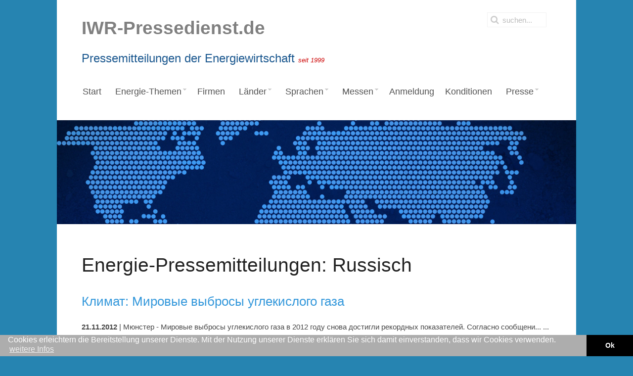

--- FILE ---
content_type: text/html; charset=UTF-8
request_url: https://www.iwrpressedienst.de/pressreleases/russisch
body_size: 9645
content:
<!DOCTYPE HTML>
<html lang="de-de" dir="ltr"  data-config='{"twitter":0,"plusone":0,"facebook":0,"style":"default"}'>

<!-- TMR:QS1XZWJzZWl0ZW4vaXdycHJlc3NlZGllbnN0L3RlbXBsYXRlcy9qcC1zbm93Zmxha2UvbGF5b3V0cy90aGVtZS5waHA6MTc=/2 -->
<head>
<meta charset="utf-8">
<meta http-equiv="X-UA-Compatible" content="IE=edge">
<meta name="viewport" content="width=device-width, initial-scale=1">
<base href="https://www.iwrpressedienst.de/pressreleases/russisch" />
	<meta name="keywords" content="Energiewirtschaft, Windenergie, Offshore-Windenergie, Solarenergie, Photovoltaik, Journalisten, Medien, Pressemitteilungen, Bioenergie, Brennstoffzelle, Elektromobilität, Netze" />
	<meta name="description" content="IWR-Pressedienst.de - Deutschlands führender Spezialdienst für die Versendung von Original-Pressemitteilungen aus der Energiewirtschaft " />
	<meta name="generator" content="Joomla! - Open Source Content Management" />
	<title>Energie-Pressemitteilungen auf Russisch</title>
	<link href="https://www.iwrpressedienst.de/suchergebnis?format=opensearch" rel="search" title="Suchen IWR-Pressedienst" type="application/opensearchdescription+xml" />
	<link href="/templates/jp-snowflake/favicon.ico" rel="shortcut icon" type="image/vnd.microsoft.icon" />
	<link href="/plugins/system/jce/css/content.css?badb4208be409b1335b815dde676300e" rel="stylesheet" type="text/css" />
	<link href="/modules/mod_jux_megamenu/assets/css/style.css" rel="stylesheet" type="text/css" />
	<link href="/modules/mod_jux_megamenu/assets/css/animate.css" rel="stylesheet" type="text/css" />
	<link href="/modules/mod_jux_megamenu/assets/css/jux-font-awesome.css" rel="stylesheet" type="text/css" />
	<link href="/modules/mod_jux_megamenu/assets/css/style/darkblue.css" rel="stylesheet" type="text/css" />
	<link href="/modules/mod_jux_megamenu/assets/css/stylec/custom-302.css" rel="stylesheet" type="text/css" />
	<style type="text/css">
#js-mainnav.darkblue ul.level1 .childcontent { margin: -20px 0 0 170px; }
	</style>
	<script type="application/json" class="joomla-script-options new">{"csrf.token":"b53bd49627be6817b944acfb89952fa6","system.paths":{"root":"","base":""}}</script>
	<script src="/media/jui/js/jquery.min.js?a98a4f4073f31cd636930a76ea4eb26f" type="text/javascript"></script>
	<script src="/media/jui/js/jquery-noconflict.js?a98a4f4073f31cd636930a76ea4eb26f" type="text/javascript"></script>
	<script src="/media/jui/js/jquery-migrate.min.js?a98a4f4073f31cd636930a76ea4eb26f" type="text/javascript"></script>
	<script src="/media/system/js/core.js?a98a4f4073f31cd636930a76ea4eb26f" type="text/javascript"></script>
	<script src="/modules/mod_jux_megamenu/assets/js/headroom.js" type="text/javascript"></script>
	<script src="/modules/mod_jux_megamenu/assets/js/bootstrap.min.js" type="text/javascript"></script>

<link rel="apple-touch-icon-precomposed" href="/templates/jp-snowflake/apple_touch_icon.png">
<link rel="stylesheet" href="/templates/jp-snowflake/css/bootstrap.css">
<link rel="stylesheet" href="/templates/jp-snowflake/css/theme.css">
<link rel="stylesheet" href="/templates/jp-snowflake/css/joomlaplates.css">
<link rel="stylesheet" href="/templates/jp-snowflake/css/custom.css">
<script src="/templates/jp-snowflake/js/uikit.js"></script>
<script src="/templates/jp-snowflake/warp/vendor/uikit/js/components/autocomplete.js"></script>
<script src="/templates/jp-snowflake/warp/vendor/uikit/js/components/search.js"></script>
<script src="/templates/jp-snowflake/warp/vendor/uikit/js/components/tooltip.js"></script>
<script src="/templates/jp-snowflake/warp/js/social.js"></script>
<script src="/templates/jp-snowflake/js/theme.js"></script>
<script type="text/javascript">
   if(top.location!=self.location)
    top.location.href=self.location;
</script>

<meta name="twitter:card" value="summary_large_image" />

<style>

.news-navbar {
    float: left;
    list-style: outside none none;
    margin: 0;
    padding: 0;
}
.news-navbar > li.aktiv {
    background-color: #3498db;
}
.news-navbar > li {
    float: left;
    position: relative;
	line-height: 20px;
}
.news-navbar > li > a {
    color: #525252 !important;
    font-size: 1.1em !important;
    text-transform: none !important;
    box-sizing: border-box;
    color: #aaaaaa;
    display: block;
    font-family: "Helvetica Neue",Helvetica,Arial,sans-serif;
    font-size: 13px;
    font-weight: 100;
    height: 50px;
    line-height: 50px;
    padding: 0 10px;
    text-decoration: none;
}

.news-navbar > li.aktiv > a {
    color: white;
}
.news-navbar > li.aktiv > a {
    background-color: #3498db;
	color: white !important;
}
.news-navbar > li > a:hover, .news-navbar > li > a:focus {
    background: #3498db none repeat scroll 0 0;
    color: #ffffff !important;
    outline: medium none;
}
h2.news_headline {
    line-height: 110%;
    margin-bottom: 8px;
}
.news-navbar > li.border-left {
	border-left: 1px solid #525252;
}
.news-navbar > li.border-right {
	border-right: 1px solid #525252;
}
.news-menu::after{
	display: block;
	clear: both;
	content: "";
	margin-bottom: 20px;
}
.acp-search .uk-article-title{
	font-size: 18px !important;
	line-height: 1.2 !important;
	margin-bottom: 9px !important;
}
.acp-search .uk-article-title a{
	color: #3498db;
}
.acp-search .uk-article-meta{
	display: none;
}
.acp-search .uk-article p:not(.teaser){
	display: none;
}
.acp-search .uk-article p.teaser{
	font-weight: normal;
	margin-top: 3px;
	margin-bottom: 0;
	line-height: 20px;
}
.acp-search .uk-article {
	max-width: 620px;
}
.acp-search .tm-main .uk-panel-box{
	padding-left: 0;
	padding-top: 0;
}
.acp-search legend{
	display:none;
}
.acp-search .controls input{
	position: relative;
	top: 3px;
}
.acp-search .controls label{
	padding-right: 10px;
	margin-top: 5px;
}
.acp-search .tm-main .uk-panel-box fieldset:nth-child(2){
	display: flex;
}
.mit-bildunterschrift{
	text-decoration: none;
	font-size: 11px;
	padding-bottom: 7px;
	line-height: 1.2;
	margin-right: 15px;
	color: #888;
}
@media (min-width: 501px){
	.pressemeldung-foto {
		float: left;
	}
	.mit-bildunterschrift{
	max-width: 250px;
	}
}
.pressemeldung-foto img{
	margin-right: 10px;
	margin-bottom: 7px;
	margin-top: 7px;
}
@media (max-width: 500px){
	.pressemeldung-foto img{
		width: 100%;
	}
	.mit-bildunterschrift{
		margin-bottom: 15px;
		display: block;
		margin-right: 0;
	}
}
@media (max-width: 618px){
	.presse-table-herausgeber,
	.presse-table-kontakt
	{
		display: none;
	}
	div.pmdiv,div.pmdivbreit{
		float: none;
		width: 100%;
		max-width: 100%;
		min-height: auto;
		margin-bottom: 30px;
	}
	body .pressedienst-job-list{
		grid-template-columns: calc(50% - 7.5px) calc(50% - 7.5px);
	}
}

</style>
<link rel="stylesheet" href="//www.iwr.de/assets/portals/global.css" />
<script src="//www.iwr.de/assets/portals/global.js"></script>
<!-- Matomo Image Tracker-->
<img loading='lazy' referrerpolicy="no-referrer-when-downgrade" src="https://analytics.ench.de/matomo.php?idsite=11&amp;rec=1" style="border:0;position:absolute;" alt="" />
<!-- End Matomo --></head>

<body class="tm-noblog ">

<!-- Start jp-wrapper -->
<div class="uk-container uk-container-center white-bg">
    <!-- TOP -->
	    <div class="toolbar-outer">
        <div style="padding:0" class="uk-container uk-container-center">
            <div class="tm-toolbar uk-clearfix uk-hidden-small">
                            <div class="uk-float-left"><div class="uk-panel" >
	<p><span style="color: #808080;"><strong><span style="font-size: 28pt;">IWR-Pressedienst.de</span></strong></span></p>
<p><span style="color: #1b588f; font-size: 18pt;">Pressemitteilungen der Energiewirtschaft <span style="font-size: 10pt;"><em><span style="color: #cc0000;">seit 1999</span></em></span></span></p></div></div>
                  
                            <div class="uk-navbar-flip">
                   <div class="uk-navbar-content uk-hidden-small">
<form id="search-184" class="uk-search" action="/pressreleases" method="post" role="search" data-uk-search="{'source': '/component/search/?tmpl=raw&amp;type=json&amp;ordering=&amp;searchphrase=all', 'param': 'searchword', 'msgResultsHeader': 'Suchergebnis', 'msgMoreResults': 'Weitere Ergebnisse', 'msgNoResults': 'Nichts gefunden', flipDropdown: 1}">
	<input class="uk-search-field" type="search" name="searchword" placeholder="suchen...">
	<input type="hidden" name="task"   value="search">
	<input type="hidden" name="option" value="com_search">
	<input type="hidden" name="Itemid" value="324">
</form></div>
              </div>
                          </div>
        </div>
    </div>
    

	            <nav class="tm-navbar uk-navbar">
                
                      
                            <div class="menu-inner">
              <div class="module"><div id="jux_memamenu302">
	<div id="megamenucss" class="megamenucss302">
		<div id="js-mainnav" class="clearfix megamenu horizontal left darkblue left down noJS  megamenu">
						<div id="CSS3-megaMenuToggle" class="megaMenuToggle">
				<i class="jux-fa jux-fa-bars font-item-menu"></i>
			</div>
						<div class="js-megamenu clearfix" id="js-meganav">
<ul class="megamenu level0"><li  class="megacss first submenu-align-auto"><a href="/"  class="megacss first " id="menu101" ><span class="menu-title"><i class="jux-fa  jux-"></i>Start</span></a></li><li  class="megacss haschild submenu-align-fullwidth"><a href="#"  class="megacss haschild " id="menu322" ><span class="menu-title"><i class="jux-fa  jux-"></i>Energie-Themen</span></a><div style='0' class="childcontent adddropdown clearfix cols1  ">
<div class=" jux-fa jux-fa-angle-down dropdown-toggle " id="arrow-icon" data-toggle="dropdown"></div>
<div class="childcontent-inner-wrap dropdown-menu">
<div class="childcontent-inner clearfix" style="width: 200px;"><div class="moduletable">
						
	<p> 
	
				<div class="megacol column1" style="float:left; width:25%;">
					<ul class="megamenu level1">
						<li class="megacss first submenu-align-auto">
							<a id="menu9991" class="megacss first " href="https://www.iwrpressedienst.de/energie-themen/info-1-alle-presseticker">
								<span class="menu-title"><i class="jux-fa  jux-"></i>Alle/Presseticker</span>
							</a>
						</li>
					</ul>
				</div>	
				<div class="megacol column2" style="float:left; width:25%;">
					<ul class="megamenu level1">
						<li class="megacss first submenu-align-auto">
							<a id="menu9992" class="megacss first " href="https://www.iwrpressedienst.de/energie-themen/info-18-allgemein">
								<span class="menu-title"><i class="jux-fa  jux-"></i>Allgemein</span>
							</a>
						</li>
					</ul>
				</div>	
				<div class="megacol column3" style="float:left; width:25%;">
					<ul class="megamenu level1">
						<li class="megacss first submenu-align-auto">
							<a id="menu9993" class="megacss first " href="https://www.iwrpressedienst.de/energie-themen/info-21-bauen">
								<span class="menu-title"><i class="jux-fa  jux-"></i>Bauen</span>
							</a>
						</li>
					</ul>
				</div>	
				<div class="megacol column4" style="float:left; width:25%;">
					<ul class="megamenu level1">
						<li class="megacss first submenu-align-auto">
							<a id="menu9995" class="megacss first " href="https://www.iwrpressedienst.de/energie-themen/info-35-bildung">
								<span class="menu-title"><i class="jux-fa  jux-"></i>Bildung</span>
							</a>
						</li>
					</ul>
				</div>	
				<div class="megacol column5" style="float:left; width:25%;">
					<ul class="megamenu level1">
						<li class="megacss first submenu-align-auto">
							<a id="menu9996" class="megacss first " href="https://www.iwrpressedienst.de/energie-themen/info-13-bioenergie">
								<span class="menu-title"><i class="jux-fa  jux-"></i>Bioenergie</span>
							</a>
						</li>
					</ul>
				</div>	
				<div class="megacol column6" style="float:left; width:25%;">
					<ul class="megamenu level1">
						<li class="megacss first submenu-align-auto">
							<a id="menu9997" class="megacss first " href="https://www.iwrpressedienst.de/energie-themen/info-16-brennstoffzelle">
								<span class="menu-title"><i class="jux-fa  jux-"></i>Brennstoffzelle</span>
							</a>
						</li>
					</ul>
				</div>	
				<div class="megacol column7" style="float:left; width:25%;">
					<ul class="megamenu level1">
						<li class="megacss first submenu-align-auto">
							<a id="menu9999" class="megacss first " href="https://www.iwrpressedienst.de/energie-themen/info-32-consulting">
								<span class="menu-title"><i class="jux-fa  jux-"></i>Consulting</span>
							</a>
						</li>
					</ul>
				</div>	
				<div class="megacol column8" style="float:left; width:25%;">
					<ul class="megamenu level1">
						<li class="megacss first submenu-align-auto">
							<a id="menu99913" class="megacss first " href="https://www.iwrpressedienst.de/energie-themen/info-38-energieeffizienz">
								<span class="menu-title"><i class="jux-fa  jux-"></i>Energieeffizienz</span>
							</a>
						</li>
					</ul>
				</div>	
				<div class="megacol column9" style="float:left; width:25%;">
					<ul class="megamenu level1">
						<li class="megacss first submenu-align-auto">
							<a id="menu99915" class="megacss first " href="https://www.iwrpressedienst.de/energie-themen/info-23-energierecht">
								<span class="menu-title"><i class="jux-fa  jux-"></i>Energierecht</span>
							</a>
						</li>
					</ul>
				</div>	
				<div class="megacol column10" style="float:left; width:25%;">
					<ul class="megamenu level1">
						<li class="megacss first submenu-align-auto">
							<a id="menu99916" class="megacss first " href="https://www.iwrpressedienst.de/energie-themen/info-3-finanzen">
								<span class="menu-title"><i class="jux-fa  jux-"></i>Finanzen</span>
							</a>
						</li>
					</ul>
				</div>	
				<div class="megacol column11" style="float:left; width:25%;">
					<ul class="megamenu level1">
						<li class="megacss first submenu-align-auto">
							<a id="menu99921" class="megacss first " href="https://www.iwrpressedienst.de/energie-themen/info-19-klimaschutz">
								<span class="menu-title"><i class="jux-fa  jux-"></i>Klimaschutz</span>
							</a>
						</li>
					</ul>
				</div>	
				<div class="megacol column12" style="float:left; width:25%;">
					<ul class="megamenu level1">
						<li class="megacss first submenu-align-auto">
							<a id="menu99923" class="megacss first " href="https://www.iwrpressedienst.de/energie-themen/info-31-markt">
								<span class="menu-title"><i class="jux-fa  jux-"></i>Markt</span>
							</a>
						</li>
					</ul>
				</div>	
				<div class="megacol column13" style="float:left; width:25%;">
					<ul class="megamenu level1">
						<li class="megacss first submenu-align-auto">
							<a id="menu99924" class="megacss first " href="https://www.iwrpressedienst.de/energie-themen/info-26-netze">
								<span class="menu-title"><i class="jux-fa  jux-"></i>Netze</span>
							</a>
						</li>
					</ul>
				</div>	
				<div class="megacol column14" style="float:left; width:25%;">
					<ul class="megamenu level1">
						<li class="megacss first submenu-align-auto">
							<a id="menu99925" class="megacss first " href="https://www.iwrpressedienst.de/energie-themen/info-27-offshore">
								<span class="menu-title"><i class="jux-fa  jux-"></i>Offshore</span>
							</a>
						</li>
					</ul>
				</div>	
				<div class="megacol column15" style="float:left; width:25%;">
					<ul class="megamenu level1">
						<li class="megacss first submenu-align-auto">
							<a id="menu99927" class="megacss first " href="https://www.iwrpressedienst.de/energie-themen/info-28-politik">
								<span class="menu-title"><i class="jux-fa  jux-"></i>Politik</span>
							</a>
						</li>
					</ul>
				</div>	
				<div class="megacol column16" style="float:left; width:25%;">
					<ul class="megamenu level1">
						<li class="megacss first submenu-align-auto">
							<a id="menu99930" class="megacss first " href="https://www.iwrpressedienst.de/energie-themen/info-11-solarenergie">
								<span class="menu-title"><i class="jux-fa  jux-"></i>Solarenergie</span>
							</a>
						</li>
					</ul>
				</div>	
				<div class="megacol column17" style="float:left; width:25%;">
					<ul class="megamenu level1">
						<li class="megacss first submenu-align-auto">
							<a id="menu99931" class="megacss first " href="https://www.iwrpressedienst.de/energie-themen/info-36-speicher">
								<span class="menu-title"><i class="jux-fa  jux-"></i>Speicher</span>
							</a>
						</li>
					</ul>
				</div>	
				<div class="megacol column18" style="float:left; width:25%;">
					<ul class="megamenu level1">
						<li class="megacss first submenu-align-auto">
							<a id="menu99932" class="megacss first " href="https://www.iwrpressedienst.de/energie-themen/info-9-strom">
								<span class="menu-title"><i class="jux-fa  jux-"></i>Strom</span>
							</a>
						</li>
					</ul>
				</div>	
				<div class="megacol column19" style="float:left; width:25%;">
					<ul class="megamenu level1">
						<li class="megacss first submenu-align-auto">
							<a id="menu99933" class="megacss first " href="https://www.iwrpressedienst.de/energie-themen/info-43-technik">
								<span class="menu-title"><i class="jux-fa  jux-"></i>Technik</span>
							</a>
						</li>
					</ul>
				</div>	
				<div class="megacol column20" style="float:left; width:25%;">
					<ul class="megamenu level1">
						<li class="megacss first submenu-align-auto">
							<a id="menu99935" class="megacss first " href="https://www.iwrpressedienst.de/energie-themen/info-5-veranstaltung">
								<span class="menu-title"><i class="jux-fa  jux-"></i>Veranstaltung</span>
							</a>
						</li>
					</ul>
				</div>	
				<div class="megacol column21" style="float:left; width:25%;">
					<ul class="megamenu level1">
						<li class="megacss first submenu-align-auto">
							<a id="menu99938" class="megacss first " href="https://www.iwrpressedienst.de/energie-themen/info-17-wasserstoff">
								<span class="menu-title"><i class="jux-fa  jux-"></i>Wasserstoff</span>
							</a>
						</li>
					</ul>
				</div>	
				<div class="megacol column22" style="float:left; width:25%;">
					<ul class="megamenu level1">
						<li class="megacss first submenu-align-auto">
							<a id="menu99939" class="megacss first " href="https://www.iwrpressedienst.de/energie-themen/info-10-windenergie">
								<span class="menu-title"><i class="jux-fa  jux-"></i>Windenergie</span>
							</a>
						</li>
					</ul>
				</div>	
				<div class="megacol column23" style="float:left; width:25%;">
					<ul class="megamenu level1">
						<li class="megacss first submenu-align-auto">
							<a id="menu99941" class="megacss first " href="https://www.iwrpressedienst.de/energie-themen/info-29-waerme">
								<span class="menu-title"><i class="jux-fa  jux-"></i>Wärme</span>
							</a>
						</li>
					</ul>
				</div>	
				<div class="megacol column24" style="float:left; width:25%;">
					<ul class="megamenu level1">
						<li class="megacss first submenu-align-auto">
							<a id="menu99942" class="megacss first " href="https://www.iwrpressedienst.de/energie-themen/info-39-zertifizierung">
								<span class="menu-title"><i class="jux-fa  jux-"></i>Zertifizierung</span>
							</a>
						</li>
					</ul>
				</div>
 
</p>		</div></div>
</div></div></li><li  class="megacss submenu-align-auto"><a href="/firmen"  class="megacss " id="menu442" ><span class="menu-title"><i class="jux-fa  jux-"></i>Firmen</span></a></li><li  class="megacss haschild submenu-align-fullwidth"><a href="#"  class="megacss haschild " id="menu458" ><span class="menu-title"><i class="jux-fa  jux-"></i>Länder</span></a><div style='0' class="childcontent adddropdown clearfix cols1  ">
<div class=" jux-fa jux-fa-angle-down dropdown-toggle " id="arrow-icon" data-toggle="dropdown"></div>
<div class="childcontent-inner-wrap dropdown-menu">
<div class="childcontent-inner clearfix" style="width: 200px;"><div class="moduletable">
						
	<p> 
	
			<div class="megacol column1" style="float:left; width:25%;">
				<ul class="megamenu level1">
					<li class="megacss first submenu-align-auto">
						<a id="menu9990" class="megacss first " href="/pressemeldungen/argentinien">
							<span class="menu-title"><i class="jux-fa  jux-"></i>Argentinien</span>
						</a>
					</li>
				</ul>
			</div>	
			<div class="megacol column2" style="float:left; width:25%;">
				<ul class="megamenu level1">
					<li class="megacss first submenu-align-auto">
						<a id="menu9991" class="megacss first " href="/pressemeldungen/australien">
							<span class="menu-title"><i class="jux-fa  jux-"></i>Australien</span>
						</a>
					</li>
				</ul>
			</div>	
			<div class="megacol column3" style="float:left; width:25%;">
				<ul class="megamenu level1">
					<li class="megacss first submenu-align-auto">
						<a id="menu9992" class="megacss first " href="/pressemeldungen/belgien">
							<span class="menu-title"><i class="jux-fa  jux-"></i>Belgien</span>
						</a>
					</li>
				</ul>
			</div>	
			<div class="megacol column4" style="float:left; width:25%;">
				<ul class="megamenu level1">
					<li class="megacss first submenu-align-auto">
						<a id="menu9993" class="megacss first " href="/pressemeldungen/brazil">
							<span class="menu-title"><i class="jux-fa  jux-"></i>Brazil</span>
						</a>
					</li>
				</ul>
			</div>	
			<div class="megacol column5" style="float:left; width:25%;">
				<ul class="megamenu level1">
					<li class="megacss first submenu-align-auto">
						<a id="menu9994" class="megacss first " href="/pressemeldungen/bulgarien">
							<span class="menu-title"><i class="jux-fa  jux-"></i>Bulgarien</span>
						</a>
					</li>
				</ul>
			</div>	
			<div class="megacol column6" style="float:left; width:25%;">
				<ul class="megamenu level1">
					<li class="megacss first submenu-align-auto">
						<a id="menu9995" class="megacss first " href="/pressemeldungen/chile">
							<span class="menu-title"><i class="jux-fa  jux-"></i>Chile</span>
						</a>
					</li>
				</ul>
			</div>	
			<div class="megacol column7" style="float:left; width:25%;">
				<ul class="megamenu level1">
					<li class="megacss first submenu-align-auto">
						<a id="menu9996" class="megacss first " href="/pressemeldungen/china">
							<span class="menu-title"><i class="jux-fa  jux-"></i>China</span>
						</a>
					</li>
				</ul>
			</div>	
			<div class="megacol column8" style="float:left; width:25%;">
				<ul class="megamenu level1">
					<li class="megacss first submenu-align-auto">
						<a id="menu9997" class="megacss first " href="/pressemeldungen/deutschland">
							<span class="menu-title"><i class="jux-fa  jux-"></i>Deutschland</span>
						</a>
					</li>
				</ul>
			</div>	
			<div class="megacol column9" style="float:left; width:25%;">
				<ul class="megamenu level1">
					<li class="megacss first submenu-align-auto">
						<a id="menu9998" class="megacss first " href="/pressemeldungen/daenemark">
							<span class="menu-title"><i class="jux-fa  jux-"></i>Dänemark</span>
						</a>
					</li>
				</ul>
			</div>	
			<div class="megacol column10" style="float:left; width:25%;">
				<ul class="megamenu level1">
					<li class="megacss first submenu-align-auto">
						<a id="menu9999" class="megacss first " href="/pressemeldungen/finnland">
							<span class="menu-title"><i class="jux-fa  jux-"></i>Finnland</span>
						</a>
					</li>
				</ul>
			</div>	
			<div class="megacol column11" style="float:left; width:25%;">
				<ul class="megamenu level1">
					<li class="megacss first submenu-align-auto">
						<a id="menu99910" class="megacss first " href="/pressemeldungen/frankreich">
							<span class="menu-title"><i class="jux-fa  jux-"></i>Frankreich</span>
						</a>
					</li>
				</ul>
			</div>	
			<div class="megacol column12" style="float:left; width:25%;">
				<ul class="megamenu level1">
					<li class="megacss first submenu-align-auto">
						<a id="menu99911" class="megacss first " href="/pressemeldungen/griechenland">
							<span class="menu-title"><i class="jux-fa  jux-"></i>Griechenland</span>
						</a>
					</li>
				</ul>
			</div>	
			<div class="megacol column13" style="float:left; width:25%;">
				<ul class="megamenu level1">
					<li class="megacss first submenu-align-auto">
						<a id="menu99912" class="megacss first " href="/pressemeldungen/indien">
							<span class="menu-title"><i class="jux-fa  jux-"></i>Indien</span>
						</a>
					</li>
				</ul>
			</div>	
			<div class="megacol column14" style="float:left; width:25%;">
				<ul class="megamenu level1">
					<li class="megacss first submenu-align-auto">
						<a id="menu99913" class="megacss first " href="/pressemeldungen/indonesien">
							<span class="menu-title"><i class="jux-fa  jux-"></i>Indonesien</span>
						</a>
					</li>
				</ul>
			</div>	
			<div class="megacol column15" style="float:left; width:25%;">
				<ul class="megamenu level1">
					<li class="megacss first submenu-align-auto">
						<a id="menu99914" class="megacss first " href="/pressemeldungen/irland">
							<span class="menu-title"><i class="jux-fa  jux-"></i>Irland</span>
						</a>
					</li>
				</ul>
			</div>	
			<div class="megacol column16" style="float:left; width:25%;">
				<ul class="megamenu level1">
					<li class="megacss first submenu-align-auto">
						<a id="menu99915" class="megacss first " href="/pressemeldungen/italien">
							<span class="menu-title"><i class="jux-fa  jux-"></i>Italien</span>
						</a>
					</li>
				</ul>
			</div>	
			<div class="megacol column17" style="float:left; width:25%;">
				<ul class="megamenu level1">
					<li class="megacss first submenu-align-auto">
						<a id="menu99916" class="megacss first " href="/pressemeldungen/japan">
							<span class="menu-title"><i class="jux-fa  jux-"></i>Japan</span>
						</a>
					</li>
				</ul>
			</div>	
			<div class="megacol column18" style="float:left; width:25%;">
				<ul class="megamenu level1">
					<li class="megacss first submenu-align-auto">
						<a id="menu99917" class="megacss first " href="/pressemeldungen/jordanien">
							<span class="menu-title"><i class="jux-fa  jux-"></i>Jordanien</span>
						</a>
					</li>
				</ul>
			</div>	
			<div class="megacol column19" style="float:left; width:25%;">
				<ul class="megamenu level1">
					<li class="megacss first submenu-align-auto">
						<a id="menu99918" class="megacss first " href="/pressemeldungen/kanada">
							<span class="menu-title"><i class="jux-fa  jux-"></i>Kanada</span>
						</a>
					</li>
				</ul>
			</div>	
			<div class="megacol column20" style="float:left; width:25%;">
				<ul class="megamenu level1">
					<li class="megacss first submenu-align-auto">
						<a id="menu99919" class="megacss first " href="/pressemeldungen/kroatien">
							<span class="menu-title"><i class="jux-fa  jux-"></i>Kroatien</span>
						</a>
					</li>
				</ul>
			</div>	
			<div class="megacol column21" style="float:left; width:25%;">
				<ul class="megamenu level1">
					<li class="megacss first submenu-align-auto">
						<a id="menu99920" class="megacss first " href="/pressemeldungen/litauen">
							<span class="menu-title"><i class="jux-fa  jux-"></i>Litauen</span>
						</a>
					</li>
				</ul>
			</div>	
			<div class="megacol column22" style="float:left; width:25%;">
				<ul class="megamenu level1">
					<li class="megacss first submenu-align-auto">
						<a id="menu99921" class="megacss first " href="/pressemeldungen/niederlande">
							<span class="menu-title"><i class="jux-fa  jux-"></i>Niederlande</span>
						</a>
					</li>
				</ul>
			</div>	
			<div class="megacol column23" style="float:left; width:25%;">
				<ul class="megamenu level1">
					<li class="megacss first submenu-align-auto">
						<a id="menu99922" class="megacss first " href="/pressemeldungen/polen">
							<span class="menu-title"><i class="jux-fa  jux-"></i>Polen</span>
						</a>
					</li>
				</ul>
			</div>	
			<div class="megacol column24" style="float:left; width:25%;">
				<ul class="megamenu level1">
					<li class="megacss first submenu-align-auto">
						<a id="menu99923" class="megacss first " href="/pressemeldungen/portugal">
							<span class="menu-title"><i class="jux-fa  jux-"></i>Portugal</span>
						</a>
					</li>
				</ul>
			</div>	
			<div class="megacol column25" style="float:left; width:25%;">
				<ul class="megamenu level1">
					<li class="megacss first submenu-align-auto">
						<a id="menu99924" class="megacss first " href="/pressemeldungen/rumaenien">
							<span class="menu-title"><i class="jux-fa  jux-"></i>Rumänien</span>
						</a>
					</li>
				</ul>
			</div>	
			<div class="megacol column26" style="float:left; width:25%;">
				<ul class="megamenu level1">
					<li class="megacss first submenu-align-auto">
						<a id="menu99925" class="megacss first " href="/pressemeldungen/schottland">
							<span class="menu-title"><i class="jux-fa  jux-"></i>Schottland</span>
						</a>
					</li>
				</ul>
			</div>	
			<div class="megacol column27" style="float:left; width:25%;">
				<ul class="megamenu level1">
					<li class="megacss first submenu-align-auto">
						<a id="menu99926" class="megacss first " href="/pressemeldungen/schweden">
							<span class="menu-title"><i class="jux-fa  jux-"></i>Schweden</span>
						</a>
					</li>
				</ul>
			</div>	
			<div class="megacol column28" style="float:left; width:25%;">
				<ul class="megamenu level1">
					<li class="megacss first submenu-align-auto">
						<a id="menu99927" class="megacss first " href="/pressemeldungen/schweiz">
							<span class="menu-title"><i class="jux-fa  jux-"></i>Schweiz</span>
						</a>
					</li>
				</ul>
			</div>	
			<div class="megacol column29" style="float:left; width:25%;">
				<ul class="megamenu level1">
					<li class="megacss first submenu-align-auto">
						<a id="menu99928" class="megacss first " href="/pressemeldungen/spanien">
							<span class="menu-title"><i class="jux-fa  jux-"></i>Spanien</span>
						</a>
					</li>
				</ul>
			</div>	
			<div class="megacol column30" style="float:left; width:25%;">
				<ul class="megamenu level1">
					<li class="megacss first submenu-align-auto">
						<a id="menu99929" class="megacss first " href="/pressemeldungen/suedafrika">
							<span class="menu-title"><i class="jux-fa  jux-"></i>Südafrika</span>
						</a>
					</li>
				</ul>
			</div>	
			<div class="megacol column31" style="float:left; width:25%;">
				<ul class="megamenu level1">
					<li class="megacss first submenu-align-auto">
						<a id="menu99930" class="megacss first " href="/pressemeldungen/taiwan">
							<span class="menu-title"><i class="jux-fa  jux-"></i>Taiwan</span>
						</a>
					</li>
				</ul>
			</div>	
			<div class="megacol column32" style="float:left; width:25%;">
				<ul class="megamenu level1">
					<li class="megacss first submenu-align-auto">
						<a id="menu99931" class="megacss first " href="/pressemeldungen/tuerkei">
							<span class="menu-title"><i class="jux-fa  jux-"></i>Türkei</span>
						</a>
					</li>
				</ul>
			</div>	
			<div class="megacol column33" style="float:left; width:25%;">
				<ul class="megamenu level1">
					<li class="megacss first submenu-align-auto">
						<a id="menu99932" class="megacss first " href="/pressemeldungen/ukraine">
							<span class="menu-title"><i class="jux-fa  jux-"></i>Ukraine</span>
						</a>
					</li>
				</ul>
			</div>	
			<div class="megacol column34" style="float:left; width:25%;">
				<ul class="megamenu level1">
					<li class="megacss first submenu-align-auto">
						<a id="menu99933" class="megacss first " href="/pressemeldungen/ungarn">
							<span class="menu-title"><i class="jux-fa  jux-"></i>Ungarn</span>
						</a>
					</li>
				</ul>
			</div>	
			<div class="megacol column35" style="float:left; width:25%;">
				<ul class="megamenu level1">
					<li class="megacss first submenu-align-auto">
						<a id="menu99934" class="megacss first " href="/pressemeldungen/uruguay">
							<span class="menu-title"><i class="jux-fa  jux-"></i>Uruguay</span>
						</a>
					</li>
				</ul>
			</div>	
			<div class="megacol column36" style="float:left; width:25%;">
				<ul class="megamenu level1">
					<li class="megacss first submenu-align-auto">
						<a id="menu99935" class="megacss first " href="/pressemeldungen/vereinigte-staaten">
							<span class="menu-title"><i class="jux-fa  jux-"></i>Vereinigte Staaten</span>
						</a>
					</li>
				</ul>
			</div>	
			<div class="megacol column37" style="float:left; width:25%;">
				<ul class="megamenu level1">
					<li class="megacss first submenu-align-auto">
						<a id="menu99936" class="megacss first " href="/pressemeldungen/vereinigtes-koenigreich">
							<span class="menu-title"><i class="jux-fa  jux-"></i>Vereinigtes Königreich</span>
						</a>
					</li>
				</ul>
			</div>	
			<div class="megacol column38" style="float:left; width:25%;">
				<ul class="megamenu level1">
					<li class="megacss first submenu-align-auto">
						<a id="menu99937" class="megacss first " href="/pressemeldungen/vietnam">
							<span class="menu-title"><i class="jux-fa  jux-"></i>Vietnam</span>
						</a>
					</li>
				</ul>
			</div>	
			<div class="megacol column39" style="float:left; width:25%;">
				<ul class="megamenu level1">
					<li class="megacss first submenu-align-auto">
						<a id="menu99938" class="megacss first " href="/pressemeldungen/aegypten">
							<span class="menu-title"><i class="jux-fa  jux-"></i>Ägypten</span>
						</a>
					</li>
				</ul>
			</div>	
			<div class="megacol column40" style="float:left; width:25%;">
				<ul class="megamenu level1">
					<li class="megacss first submenu-align-auto">
						<a id="menu99939" class="megacss first " href="/pressemeldungen/oesterreich">
							<span class="menu-title"><i class="jux-fa  jux-"></i>Österreich</span>
						</a>
					</li>
				</ul>
			</div> 
</p>		</div></div>
</div></div></li><li  class="megacss haschild submenu-align-left"><a href="#"  class="megacss haschild " id="menu460" ><span class="menu-title"><i class="jux-fa  jux-"></i>Sprachen</span></a><div style='0' class="childcontent adddropdown clearfix cols1  ">
<div class=" jux-fa jux-fa-angle-down dropdown-toggle " id="arrow-icon" data-toggle="dropdown"></div>
<div class="childcontent-inner-wrap dropdown-menu">
<div class="childcontent-inner clearfix" style="width: 200px;"><div class="moduletable">
						
	<p> 
	
			<div class="megacol column1" style="width: 100%">
				<ul class="megamenu level1">
					<li class="megacss first submenu-align-auto">
						<a id="menu9990" class="megacss first " href="/pressreleases/chinesisch">
							<span class="menu-title"><i class="jux-fa  jux-"></i>Chinesisch</span>
						</a>
					</li>
				</ul>
			</div>	
			<div class="megacol column2" style="width: 100%">
				<ul class="megamenu level1">
					<li class="megacss first submenu-align-auto">
						<a id="menu9991" class="megacss first " href="/pressreleases/deutsch">
							<span class="menu-title"><i class="jux-fa  jux-"></i>Deutsch</span>
						</a>
					</li>
				</ul>
			</div>	
			<div class="megacol column3" style="width: 100%">
				<ul class="megamenu level1">
					<li class="megacss first submenu-align-auto">
						<a id="menu9992" class="megacss first " href="/pressreleases/">
							<span class="menu-title"><i class="jux-fa  jux-"></i>Dänisch</span>
						</a>
					</li>
				</ul>
			</div>	
			<div class="megacol column4" style="width: 100%">
				<ul class="megamenu level1">
					<li class="megacss first submenu-align-auto">
						<a id="menu9993" class="megacss first " href="/pressreleases/englisch">
							<span class="menu-title"><i class="jux-fa  jux-"></i>Englisch</span>
						</a>
					</li>
				</ul>
			</div>	
			<div class="megacol column5" style="width: 100%">
				<ul class="megamenu level1">
					<li class="megacss first submenu-align-auto">
						<a id="menu9994" class="megacss first " href="/pressreleases/finnisch">
							<span class="menu-title"><i class="jux-fa  jux-"></i>Finnisch</span>
						</a>
					</li>
				</ul>
			</div>	
			<div class="megacol column6" style="width: 100%">
				<ul class="megamenu level1">
					<li class="megacss first submenu-align-auto">
						<a id="menu9995" class="megacss first " href="/pressreleases/franzoesisch">
							<span class="menu-title"><i class="jux-fa  jux-"></i>Französisch</span>
						</a>
					</li>
				</ul>
			</div>	
			<div class="megacol column7" style="width: 100%">
				<ul class="megamenu level1">
					<li class="megacss first submenu-align-auto">
						<a id="menu9996" class="megacss first " href="/pressreleases/italienisch">
							<span class="menu-title"><i class="jux-fa  jux-"></i>Italienisch</span>
						</a>
					</li>
				</ul>
			</div>	
			<div class="megacol column8" style="width: 100%">
				<ul class="megamenu level1">
					<li class="megacss first submenu-align-auto">
						<a id="menu9997" class="megacss first " href="/pressreleases/niederlaendisch">
							<span class="menu-title"><i class="jux-fa  jux-"></i>Niederländisch</span>
						</a>
					</li>
				</ul>
			</div>	
			<div class="megacol column9" style="width: 100%">
				<ul class="megamenu level1">
					<li class="megacss first submenu-align-auto">
						<a id="menu9998" class="megacss first " href="/pressreleases/polnisch">
							<span class="menu-title"><i class="jux-fa  jux-"></i>Polnisch</span>
						</a>
					</li>
				</ul>
			</div>	
			<div class="megacol column10" style="width: 100%">
				<ul class="megamenu level1">
					<li class="megacss first submenu-align-auto">
						<a id="menu9999" class="megacss first " href="/pressreleases/portugiesisch">
							<span class="menu-title"><i class="jux-fa  jux-"></i>Portugiesisch</span>
						</a>
					</li>
				</ul>
			</div>	
			<div class="megacol column11" style="width: 100%">
				<ul class="megamenu level1">
					<li class="megacss first submenu-align-auto">
						<a id="menu99910" class="megacss first " href="/pressreleases/russisch">
							<span class="menu-title"><i class="jux-fa  jux-"></i>Russisch</span>
						</a>
					</li>
				</ul>
			</div>	
			<div class="megacol column12" style="width: 100%">
				<ul class="megamenu level1">
					<li class="megacss first submenu-align-auto">
						<a id="menu99911" class="megacss first " href="/pressreleases/schwedisch">
							<span class="menu-title"><i class="jux-fa  jux-"></i>Schwedisch</span>
						</a>
					</li>
				</ul>
			</div>	
			<div class="megacol column13" style="width: 100%">
				<ul class="megamenu level1">
					<li class="megacss first submenu-align-auto">
						<a id="menu99912" class="megacss first " href="/pressreleases/spanisch">
							<span class="menu-title"><i class="jux-fa  jux-"></i>Spanisch</span>
						</a>
					</li>
				</ul>
			</div>	
			<div class="megacol column14" style="width: 100%">
				<ul class="megamenu level1">
					<li class="megacss first submenu-align-auto">
						<a id="menu99913" class="megacss first " href="/pressreleases/tuerkisch">
							<span class="menu-title"><i class="jux-fa  jux-"></i>Türkisch</span>
						</a>
					</li>
				</ul>
			</div> 
</p>		</div></div>
</div></div></li><li  class="megacss haschild submenu-align-auto"><a href="/messen"  class="megacss haschild " id="menu450" ><span class="menu-title"><i class="jux-fa  jux-"></i>Messen</span></a><div style='0' class="childcontent adddropdown clearfix cols1  ">
<div class=" jux-fa jux-fa-angle-down dropdown-toggle " id="arrow-icon" data-toggle="dropdown"></div>
<div class="childcontent-inner-wrap dropdown-menu">
<div class="childcontent-inner clearfix" style="width: 200px;"><div class="megacol column1 first" style="width: 200px;"><ul class="megamenu level1"><li  class="megacss first submenu-align-auto"><a href="/messen/e-world"  class="megacss first " id="menu452" ><span class="menu-title"><i class="jux-fa  jux-"></i>E-World</span></a></li><li  class="megacss submenu-align-auto"><a href="/messen/husum-wind"  class="megacss " id="menu451" ><span class="menu-title"><i class="jux-fa  jux-"></i>Husum Wind</span></a></li><li  class="megacss submenu-align-auto"><a href="/messen/intersolar"  class="megacss " id="menu453" ><span class="menu-title"><i class="jux-fa  jux-"></i>Intersolar</span></a></li><li  class="megacss last submenu-align-auto"><a href="/messen/windenergy-hamburg"  class="megacss last " id="menu454" ><span class="menu-title"><i class="jux-fa  jux-"></i>WindEnergy Hamburg</span></a></li></ul></div></div>
</div></div></li><li  class="megacss submenu-align-auto"><a href="/anmeldung"  class="megacss " id="menu390" ><span class="menu-title"><i class="jux-fa  jux-"></i>Anmeldung</span></a></li><li  class="megacss submenu-align-auto"><a href="/konditionen"  class="megacss " id="menu361" ><span class="menu-title"><i class="jux-fa  jux-"></i>Konditionen</span></a></li><li  class="megacss last haschild submenu-align-auto"><a href="#"  class="megacss last haschild " id="menu388" ><span class="menu-title"><i class="jux-fa  jux-"></i>Presse</span></a><div style='0' class="childcontent adddropdown clearfix cols1  ">
<div class=" jux-fa jux-fa-angle-down dropdown-toggle " id="arrow-icon" data-toggle="dropdown"></div>
<div class="childcontent-inner-wrap dropdown-menu">
<div class="childcontent-inner clearfix" style="width: 200px;"><div class="megacol column1 first" style="width: 200px;"><ul class="megamenu level1"><li  class="megacss first submenu-align-auto"><a href="/journalisten/termine"  class="megacss first " id="menu253" ><span class="menu-title"><i class="jux-fa  jux-"></i>Termine</span></a></li><li  class="megacss submenu-align-auto"><a href="/journalisten/pressekonferenzen"  class="megacss " id="menu394" ><span class="menu-title"><i class="jux-fa  jux-"></i>Pressekonferenzen</span></a></li><li  class="megacss last submenu-align-auto"><a href="/journalisten/jobs"  class="megacss last " id="menu441" ><span class="menu-title"><i class="jux-fa  jux-"></i>Jobs</span></a></li></ul></div></div>
</div></div></li></ul>
</div>		</div>
	</div>
</div>

<style type="text/css">
	 #jux_memamenu302 ul.megamenu li.haschild.megacss:hover>div.childcontent.adddropdown,
	 #jux_memamenu302 .childcontent.open>.dropdown-menu{
	 	opacity:1;
	 	visibility:visible;
	 	display:block;
	 	-moz-animation:fadeInDown 400ms ease-in ;
       	-webkit-animation: fadeInDown 400ms ease-in ;
       	animation:fadeInDown 400ms ease-in ;}
	}
</style>
<script type="text/javascript">
    jQuery(document).ready(function ($) {
        $(".megamenucss302 #CSS3-megaMenuToggle").click(function () {
             $(".megamenucss302 .js-megamenu").toggleClass("dropdown-menucssjs-meganav");
             
           
        });
  	   $(window).resize(function () {
            if (document.body.offsetWidth > 768) {
             	 $(".megamenucss302 .js-megamenu").removeClass("dropdown-menucssjs-meganav"); 
            }
            
        });
    });
</script>


	</div>              </div>
                      
                      
  
                            <div class="uk-navbar-content uk-navbar-center uk-visible-small"><a class="tm-logo-small" href="https://www.iwrpressedienst.de">
	<h2 style="color: #525252; font-size: 28pt; text-align: center;"><span style="color: #808080;">IWR-Pressedienst.de</span></h2>
<h4 style="color: #1b588f; font-size: 18pt; text-align: center;">Pressemitteilungen der Energiewirtschaft <span style="font-size: 10pt;"><em><span style="color: #cc0000;">seit 1999</span></em></span></h4></a></div>
                  
            </nav>
  	    
	
    <!-- Top Module A B C D -->
        <!-- End Top Module A B C D -->
    
<!-- Main Content -->
		<div class="tm-middle uk-grid" data-uk-grid-match data-uk-grid-margin>

						<div class="tm-main uk-width-medium-1-1">

				
								<main class="tm-content">

					
					<div id="system-message-container">
</div>
<p><img loading='lazy' src="/images/Kategorien/fotolia_73444491_1280-256.jpg" alt="fotolia 73444491 1280 256" style="margin-left: -50px;
		margin-top: -55px;
		margin-right: -50px;
		margin-bottom: 50px;
		max-width: calc(100% + 100px)"></p>
		
<h1 class="uk-article-title">Energie-Pressemitteilungen: Russisch</h1>
<div class="pmdivbreit" id="pm1">
				<h6 class="pm_headline"></h6>
				<h1 class="pm_headline"><a href="https://www.iwrpressedienst.de/energie-themen/pm-4338-1050-1083-1080-1084-1072-1090-1052-1080-1088-1086-1074-1099-1077-1074-1099-1073-1088-1086-1089-1099-1091-1075-1083-1077-1082-1080-1089-1083-1086-1075-1086-1075-1072-1079-1072-10-ru">&#1050;&#1083;&#1080;&#1084;&#1072;&#1090;: &#1052;&#1080;&#1088;&#1086;&#1074;&#1099;&#1077; &#1074;&#1099;&#1073;&#1088;&#1086;&#1089;&#1099; &#1091;&#1075;&#1083;&#1077;&#1082;&#1080;&#1089;&#1083;&#1086;&#1075;&#1086; &#1075;&#1072;&#1079;&#1072; &#10</a></h1>
				<p><strong>21.11.2012</strong> | 
				&#1052;&#1102;&#1085;&#1089;&#1090;&#1077;&#1088; - &#1052;&#1080;&#1088;&#1086;&#1074;&#1099;&#1077; &#1074;&#1099;&#1073;&#1088;&#1086;&#1089;&#1099; &#1091;&#1075;&#1083;&#1077;&#1082;&#1080;&#1089;&#1083;&#1086;&#1075;&#1086; &#1075;&#1072;&#1079;&#1072; &#1074; 2012 &#1075;&#1086;&#1076;&#1091; &#1089;&#1085;&#1086;&#1074;&#1072; &#1076;&#1086;&#1089;&#1090;&#1080;&#1075;&#1083;&#1080; &#1088;&#1077;&#1082;&#1086;&#1088;&#1076;&#1085;&#1099;&#1093; &#1087;&#1086;&#1082;&#1072;&#1079;&#1072;&#1090;&#1077;&#1083;&#1077;&#1081;. &#1057;&#1086;&#1075;&#1083;&#1072;&#1089;&#1085;&#1086; &#1089;&#1086;&#1086;&#1073;&#1097;&#1077;&#1085;&#1080;... ... <a href="https://www.iwrpressedienst.de/energie-themen/pm-4338-1050-1083-1080-1084-1072-1090-1052-1080-1088-1086-1074-1099-1077-1074-1099-1073-1088-1086-1089-1099-1091-1075-1083-1077-1082-1080-1089-1083-1086-1075-1086-1075-1072-1079-1072-10-ru">weiter...</a></p></div>
<div style="clear:both"></div>
	<hr />
<style>
div.pmdiv {
    float: left;
    max-width: 292px;
    min-height: 340px;
    margin: 10px;
	
}
.pm-image-teaser {
				flex: 0 0 30%;
				padding: 10px;
				text-decoration:none !important;
				margin-bottom: 15px;
			}
			.pm-image-teaser h2{
				height: 39px;
				overflow: hidden;
				text-overflow: ellipsis;
			}
			.pm-image-teaser a:hover h2{
				text-decoration: underline;
			}
			.pm-image-teaser h6{
				white-space:nowrap;
				overflow: hidden;
				text-overflow: ellipsis;
			}
			.pm-image-image{
				height: 200px;
				background-size:cover;
				background-position: center center;
				border: 1px solid #ccc;
			}
			@media(max-width: 850px)
			{
				.pm-image-teaser {
					flex: 0 0 45%;
				}
			}
			@media(max-width: 500px)
			{
				.pm-image-teaser {
					flex: 0 0 90%;
				}
				.pm-image-image{
					height: 250px;
				}
			}
</style>
	<hr />
<h2 style="margin-top:30px">Jobs & Karriere</h2>
<ul class="pressedienst-job-list">
		<style>
			.pressedienst-job-list{
				display: grid;
				display: grid;
				grid-template-columns: 1fr 1fr 1fr 1fr;
				list-style-type: none;
				padding: 0;
				grid-gap: 15px;
				text-align: center;
			}
			.pressedienst-job-list li > a > *{
				display: block;
				font-size: 13px;
			}
			.pressedienst-job-list li {
				padding-bottom: 10px;
			}
			.pressedienst-job-list img{
				width: 100%;
				height: auto;
			}
		</style>
				<li>
			<a href="https://www.energiejobs.de/jobs/job-2167-associate-m-w-d-energiewirtschaftsrecht-gunnercooke-gmbh-berlin" target="_blank" class="with-logo">
				<strong>gunnercooke GmbH </strong>
				<span style="font-weight: normal;">Berlin</span>
				<span><img loading='lazy' src="https://www.energiejobs.de/anzeigen/gunnercooke-gmbh-20260112105048/associate-m-w-d-energiewirtschaftsrecht-rotation.jpg"></span>
				<strong>
					Associate (m/w/d) Energiewirtschaftsrecht				</strong>
			</a>
		</li>
	</ul>
<h2 style="margin-top:30px">Energiefirmen - Marktplatz</h2>
<div class="acp-profile-list">
			<a href="https://www.energiefirmen.de/industrie/profil-248-nordex-se" style="text-align:center;font-size: 13px;text-decoration:none;width:148px" target="_blank">
				<img loading='lazy' src="https://www.iwr.de/logo_fnw/logo_248" title="Nordex SE" style="width: 140px;padding:2px;border: 1px solid #ccc;background-color:#fff;margin-bottom:8px" /><br>
				<strong>Nordex SE</strong>
			</a>
					<a href="https://www.energiefirmen.de/industrie/profil-753-vsb-holding-gmbh" style="text-align:center;font-size: 13px;text-decoration:none;width:148px" target="_blank">
				<img loading='lazy' src="https://www.iwr.de/logo_fnw/logo_753" title="VSB Holding GmbH" style="width: 140px;padding:2px;border: 1px solid #ccc;background-color:#fff;margin-bottom:8px" /><br>
				<strong>VSB Holding GmbH</strong>
			</a>
					<a href="https://www.energiefirmen.de/industrie/profil-877-enertrag-betrieb-gmbh" style="text-align:center;font-size: 13px;text-decoration:none;width:148px" target="_blank">
				<img loading='lazy' src="https://www.iwr.de/logo_fnw/logo_877" title="ENERTRAG Betrieb GmbH" style="width: 140px;padding:2px;border: 1px solid #ccc;background-color:#fff;margin-bottom:8px" /><br>
				<strong>ENERTRAG Betrieb GmbH</strong>
			</a>
					<a href="https://www.energiefirmen.de/industrie/profil-897-projekt-projektierungsgesellschaft-fur-regenerative-energiesysteme-mbh-projekt-gmbh" style="text-align:center;font-size: 13px;text-decoration:none;width:148px" target="_blank">
				<img loading='lazy' src="https://www.iwr.de/logo_fnw/logo_897" title="Projekt Projektierungsgesellschaft f&uuml;r regenerative Energiesysteme mbH (Projekt GmbH)" style="width: 140px;padding:2px;border: 1px solid #ccc;background-color:#fff;margin-bottom:8px" /><br>
				<strong>Projekt Projektierungsgesellschaft f&uuml;r regenerative Energiesysteme mbH (Projekt GmbH)</strong>
			</a>
		</div>
<style>
	.acp-profile-list {
		display: flex;
		justify-content: space-between;
		margin-top: 15px;
		margin-bottom: 10px;
		flex-wrap: wrap;
	}
	@media(max-width: 768px){
		.acp-mobile-hidden{
			display: none;
		}
	}
</style>
				</main>
				
				
			</div>
			
                                    
		</div>
<!-- End Main Content -->

<!-- Bottom Module A B C D -->
<!-- End Bottom Module A B C D -->

<!-- Footer A Module -->
    
    <!-- Footer l Footer R -->
	    <div class="footer-lr-outer">
        <div style="padding:0" class="uk-container uk-container-center">
                            <div class="uk-float-left"><div class="uk-panel" ><ul class="uk-subnav uk-subnav-line">
<li><a href="/partnerprogramm">Partner</a></li><li><a href="/impressum">Impressum</a></li><li><a href="/datenschutzerklaerung">Datenschutzerklärung</a></li></ul></div></div>
                  
                            <div class="uk-float-right"><div class="uk-panel" >
	<p>Copyright &copy; IWR  
2026 
</p></div></div>
                      </div>
    </div>
    

<!-- Footer Module -->

</div><!-- End uk-container -->
    
<!-- Off Canvas -->

<!-- Top Scroller -->
<a class="tm-totop-scroller" data-uk-smooth-scroll href="#"></a>
<link rel="stylesheet" type="text/css" href="//cdnjs.cloudflare.com/ajax/libs/cookieconsent2/3.0.3/cookieconsent.min.css" />
<script src="//cdnjs.cloudflare.com/ajax/libs/cookieconsent2/3.0.3/cookieconsent.min.js"></script>
<script>
window.addEventListener("load", function(){
window.cookieconsent.initialise({
  "palette": {
    "popup": {
      "background": "#adadad",
      "text": "#ffffff"
    },
    "button": {
      "background": "#000000"
    }
  },
  "theme": "edgeless",
  "content": {
    "message": "Cookies erleichtern die Bereitstellung unserer Dienste. Mit der Nutzung unserer Dienste erklären Sie sich damit einverstanden, dass wir Cookies verwenden. ",
    "dismiss": "Ok",
    "link": "weitere Infos",
    "href": "https://www.iwrpressedienst.de/datenschutzerklaerung"
  }
})});
</script>
<style>
	body .cc-revoke, body .cc-window{
		line-height: 1em;
	}
	body .cc-banner.cc-theme-edgeless .cc-btn{
		padding-left: 10px;
		padding-right: 10px;
		min-width: 70px;
	}
</style>
</body>
</html>

--- FILE ---
content_type: text/css
request_url: https://www.iwrpressedienst.de/modules/mod_jux_megamenu/assets/css/style.css
body_size: 4376
content:
/**
 * @version   $Id$
 * @author    JoomlaUX!
 * @package   Joomla.Site
 * @subpackage  mod_jux_megamenu
 * @copyright Copyright (C) 2008 - 2013 by JoomlaUX. All rights reserved.
 * @license   http://www.gnu.org/licenses/gpl.html GNU/GPL version 3
*/
/* Clearfix
-------------------------------------------------------------*/
* html .clearfix {
  height: 1%;
  /* IE5-6 */
}
html[xmlns] .clearfix {
  /* O */
  display: block;
}
#megamenucss .megamenu .menu-title i{
  padding-right: 2px;
}
#megamenucss #js-mainnav.noJS.up ul.megamenu li.haschild > div.childcontent{
  position: absolute;
  bottom: 50px;
}
#megamenucss #js-mainnav.noJS.horizontal.up ul.megamenu.level1 li.haschild:hover > div.childcontent{
  top:-11px;
}
#megamenucss .level1 .submenu-align-auto .childcontent.adddropdown.cols1,
#megamenucss .level1 .submenu-align-left .childcontent.adddropdown.cols1{
  top:18px;
}
#megamenucss .vertical.right  li.megacss.haschild  span.menu-title{
  background: url(../images/arrow_right.png) no-repeat left center;
}
#megamenucss #js-mainnav.megamenu .clearfix:after {
  /* FF, O, etc. */
  content: ".";
  display: block;
  height: 0;
  clear: both;
  visibility: hidden;
}
#megamenucss #js-mainnav.megamenu.horizontal.sticky_left.affix .js-megamenu ul.level0{
  float: left;
  position: static;
  -webkit-transform: translate(0);
  -webkit-transform: translate(0);
  -moz-transform: translate(0);
  -ms-transform: translate(0);
  -o-transform: translate(0);
}
#megamenucss #js-mainnav.megamenu.horizontal.sticky_right.affix .js-megamenu  ul.level0{
  float: right;
  position: static;
  -webkit-transform: translate(0);
  -webkit-transform: translate(0);
  -moz-transform: translate(0);
  -ms-transform: translate(0);
  -o-transform: translate(0);

}
#megamenucss #js-mainnav.megamenu.horizontal.sticky_center.affix  .js-megamenu ul.level0{
  float: left;
  position: relative;
  left: 50%;
  transform: translate(-50%);
  -webkit-transform: translate(-50%);
  -moz-transform: translate(-50%);
  -ms-transform: translate(-50%);
  -o-transform: translate(-50%);
}
#megamenucss #js-mainnav.megamenu.affix{
  left: 0;
  right: auto;
  width: 100%;
  border-radius: 0;
  margin: 0 !important;
  z-index: 1000;
  position: fixed !important;
  top: 0px;
  bottom: auto !important;
  -webkit-transition: none;
  -moz-transition: none;
  transition: none;
}
/* 
#js-mainnav.megamenu .wrap {
  height: auto !important;
  visibility: visible !important;
  border: 0 none;
    clear: both;
    float: none;
    font-size: 1px;
    line-height: 1px;
    margin: 0;
    padding: 0;
} */
#megamenucss #js-mainnav.megamenu {
  line-height: 1;
  position: relative;
  z-index: 9;
}
#megamenucss #js-mainnav.megamenu ul {
  list-style: none outside none;
}
#megamenucss #js-mainnav.megamenu div.megaMenuToggle {
  display: block;
}
#megamenucss #js-mainnav.megamenu .js-megamenu,
#megamenucss #js-mainnav.megamenu .js-megamenu .level1 .group,
#megamenucss #js-mainnav.megamenu .js-megamenu ul.level1,
#megamenucss #js-mainnav.megamenu .js-megamenu ul.level2,
#megamenucss #js-mainnav.megamenu .js-megamenu ul.level3 {
  margin: 0;
  padding: 0;
  font-family: Helvetica, Arial, sans-serif;
  font-size: 12px!important;
}
#megamenucss #js-mainnav.megamenu ul.megamenu {
  /*margin: 10px;*/
  /* menu's gutter */
}
#megamenucss #js-mainnav.megamenu ul.megamenu.level1 {
  padding: 0;
}
/* lv - 0
-----------------------------------*/
/* Styling ---*/
#megamenucss #js-mainnav.megamenu ul.level0 {
  margin: 0;
  padding: 0;
}
#megamenucss #js-mainnav.megamenu ul.level0 li.megacss {
  display: block;
  float: left;
  margin: 0;
  padding: 0;
  position: relative;
}
#megamenucss #js-mainnav.megamenu ul.level0 li.megacss.right {
  float: right;
}
#megamenucss #js-mainnav.megamenu ul.level0 li.megacss span.megacss,
#megamenucss #js-mainnav.megamenu ul.level0 li.megacss a.megacss {
  display: block;
  line-height: normal;
  margin: 0;
  padding: 12px 10px;
  text-decoration: none;
  cursor: pointer;
  font-size: 18px;
}
#megamenucss #js-mainnav.megamenu ul.level1 li.megacss span,
#megamenucss #js-mainnav.megamenu ul.level1 li.megacss a {
  font-size: 16px;
}
#megamenucss #js-mainnav.megamenu ul.level2 li.megacss span,
#megamenucss #js-mainnav.megamenu ul.level2 li.megacss a {
  font-size: 16px;
}


#megamenucss #js-mainnav.megamenu ul.level0 li.megacss .has-image {
  padding-left: 25px;
  display: block;
  background-repeat: no-repeat;
  background-position: left top;
  cursor: pointer;
}
#megamenucss #js-mainnav.megamenu span.menu-image {
  background-position: left 1px;
  background-repeat: no-repeat;
  display: block;
  overflow: hidden;
  padding-left: 21px;
}
#megamenucss #js-mainnav.megamenu ul.level1 li.megacss.group:hover {
  background: none !important;
}
#megamenucss #js-mainnav.megamenu ul.level0 li.megacss span.menu-title {
  display: block;
}
#megamenucss #js-mainnav.megamenu ul.level0 li.megacss span.menu-desc {
  display: block;
  font-weight: normal;
  font-size: 88%;
}

#megamenucss #js-mainnav.megamenu ul.level0 li.megacss span.image-title {
  padding-left: 5px;
}
#megamenucss #js-mainnav.megamenu ul.level0 li.haschild a.megacss span.menu-desc,
#megamenucss #js-mainnav.megamenu ul.level0 li.haschild-over a.megacss span.menu-desc {
  padding-left: 7px;
}
#megamenucss #js-mainnav.megamenu ul.level1 li a.megacss span.menu-desc,
#megamenucss #js-mainnav.megamenu ul.level1 li a.megacss span.menu-desc {
  padding-left: 2px!important;
}
#megamenucss #js-mainnav.megamenu ul.level0 li #current.active {
  background: none;
}
/* Menu aligment and direction specific style */
/*#megamenucss #js-mainnav.megamenu.vertical {
  background-image: none;
}*/
#megamenucss #js-mainnav.megamenu.horizontal.left ul.level0 {
  /*  float: left;
    width: 100%;*/
}
#megamenucss #js-mainnav.megamenu.horizontal.center ul.level0 {
  float: left;
  position: relative;
  left: 50%;
  transform: translate(-50%);
  -webkit-transform: translate(-50%);
  -moz-transform: translate(-50%);
  -ms-transform: translate(-50%);
  -o-transform: translate(-50%);
}
/* Fix bug: site width is over when Menu is align Center */
body {
  overflow-x: hidden !important;
}
#megamenucss #js-mainnav.megamenu.horizontal.right ul.level0 {
  float: right;
}
#megamenucss #js-mainnav.megamenu.vertical ul.level0 {
  float: left;
  max-width: 100%;
  width: 100%;
}
#megamenucss #js-mainnav.megamenu.horizontal.center ul.megamenu.level1 {
  left: 0;
  position: relative;
}
#megamenucss #js-mainnav.megamenu.vertical ul.level0 li.megacss {
  float: none;
}
#megamenucss #js-mainnav.megamenu.vertical li.megacss {
  float: none;
}
#megamenucss #js-mainnav.megamenu.horizontal.center ul.level0 li.megacss {
  position: relative;
}
#megamenucss #js-mainnav.megamenu.vertical.right ul.level0 li.megacss span.megacss,
#megamenucss #js-mainnav.megamenu.vertical.right ul.level0 li.megacss a.megacss {
  text-align: right;
}
#megamenucss #js-mainnav.megamenu.horizontal ul.level0 li a.haschild.megacss span.menu-title,
#megamenucss #js-mainnav.megamenu.horizontal ul.level0 li a.haschild-over.megacss span.menu-title {
  background: url(../images/arrow3.png) no-repeat left center;
  padding-left: 6px;
  background-position: 100% 4px;
  /* margin-right: 6px;*/
  padding-right: 10px;
}
#megamenucss #js-mainnav.megamenu.horizontal ul.level1 li.submenu-align-left a.haschild.megacss span.menu-title,
#megamenucss #js-mainnav.megamenu.horizontal ul.level1 li.submenu-align-auto a.haschild.megacss span.menu-title,
#megamenucss #js-mainnav.megamenu.horizontal ul.level1 li.submenu-align-left a.haschild-over.megacss span.menu-title,
#megamenucss #js-mainnav.megamenu.horizontal ul.level1 li.submenu-align-auto a.haschild-over.megacss span.menu-title,
#megamenucss #js-mainnav.megamenu.horizontal ul.level2 li.submenu-align-auto a.haschild.megacss span.menu-title,
#megamenucss #js-mainnav.megamenu.horizontal ul.level2 li.submenu-align-left a.haschild.megacss span.menu-title,
#megamenucss #js-mainnav.megamenu.horizontal ul.level2 li.submenu-align-auto a.haschild-over.megacss span.menu-title,
#megamenucss #js-mainnav.megamenu.horizontal ul.level2 li.submenu-align-left a.haschild-over.megacss span.menu-title
{
  background: url(../images/arrow.png) no-repeat right center !important;
  padding-left: 0px;

}
#megamenucss #js-mainnav.megamenu.horizontal ul.level1 li.submenu-align-right a.haschild.megacss span.menu-title,
#megamenucss #js-mainnav.megamenu.horizontal ul.level1 li.submenu-align-right a.haschild-over.megacss span.menu-title {
  background-image: url('../images/arrow_right.png');
  padding-left: 10px;
  left: 1px;
  background-position: 0% 4px;
  margin-left: -11px;

}
#megamenucss #js-mainnav.megamenu.vertical.left li a.haschild.megacss span.menu-title,
#megamenucss #js-mainnav.megamenu.vertical.left li a.haschild-over.megacss span.menu-title {
  background: url(../images/arrow.png) no-repeat right center;
  padding-left: 0px;
}
#megamenucss #js-mainnav.megamenu.vertical.left .level1 li a.haschild.megacss span.menu-title,
#megamenucss #js-mainnav.megamenu.vertical.left .level1 li a.haschild-over.megacss span.menu-title {
  background: none;
  padding-left: 0px;
}
/*#megamenucss #js-mainnav.megamenu.vertical.right li a.haschild.megacss span.menu-title,
#megamenucss #js-mainnav.megamenu.vertical.right li a.haschild-over.megacss span.menu-title {
  background: url(../images/arrow_right.png) no-repeat left center;
  padding-left: 0px;
}*/
#megamenucss #js-mainnav.megamenu.vertical ul.level0 li a.haschild.megacss span.menu-desc,
#megamenucss #js-mainnav.megamenu.vertical ul.level0 li a.haschild-over.megacss span.menu-desc {
  padding-left: 0px;
}
#megamenucss #js-mainnav.megamenu.horizontal.center ul.level1 li.megacss {
  position: relative;
  right: 0;
}
#megamenucss #js-mainnav.megamenu.vertical.left ul.level1 li.haschild,
#megamenucss #js-mainnav.megamenu.vertical.left ul.level1 li.haschild-over {
  background-image: url('../images/arrow.png');
  background-repeat: no-repeat;
  background-position: 95% center;
}
#megamenucss #js-mainnav.megamenu.vertical.right ul.level1 li.haschild,
#megamenucss #js-mainnav.megamenu.vertical.right ul.level1 li.haschild-over {
  background-image: url('../images/arrow_right.png');
  background-repeat: no-repeat;
  background-position: left center;
  padding: 0;
  margin-left: 10px;
}
#megamenucss #js-mainnav.megamenu.vertical.left .js-megamenu ul.level0 li.megacss .childcontent {
  margin-left: 100% !important;
  margin-top: -50px;
}
#megamenucss #js-mainnav.megamenu.vertical.right .js-megamenu ul.level0 li.megacss .childcontent {
  margin-left: -99% !important;
  margin-top: -49px;
  right: 100%;
}
#megamenucss #js-mainnav.megamenu.vertical.left .js-megamenu ul.level1 li.megacss .childcontent {
  margin-top: 0px !important;
  top: 0px;
}
#megamenucss #js-mainnav.megamenu.vertical.right .js-megamenu ul.level1 li.megacss .childcontent {
  margin-left: -100% !important;
  margin-top: 0px;
  top:0px;
}
#megamenucss #js-mainnav.megamenu.vertical.left ul.level1 li.haschild,
#megamenucss ul.level1 li.haschild-over {
  position: relative;
}
/* lv - 1 and below
-----------------------------------*/
/* Layout ---*/
#js-mainnav.megamenu .js-megamenu li.megacss .childcontent {
  display: block;
  height: auto;
  position: absolute;
}
#megamenucss #js-mainnav.megamenu .js-megamenu li.megacss .childcontent,
#megamenucss #js-mainnav.megamenu .js-megamenu li.haschild-over li.megacss .childcontent,
#megamenucss #js-mainnav.megamenu .js-megamenu li.megacss li.haschild-over li.megacss .childcontent,
#megamenucss #js-mainnav.megamenu .js-megamenu li.megacss li.megacss li.haschild-over li.megacss .childcontent,
#megamenucss #js-mainnav.megamenu .js-megamenu li.megacss li.megacss li.megacss li.haschild-over li.megacss .childcontent,
#megamenucss #js-mainnav.megamenu .js-megamenu li.megacss li.megacss li.megacss li.megacss li.haschild-over li.megacss .childcontent {
  left: -999em;
  /*hide the menu*/
}
#megamenucss #js-mainnav.megamenu .js-megamenu li.haschild-over .childcontent,
#megamenucss #js-mainnav.megamenu .js-megamenu li.megacss li.haschild-over .childcontent,
#megamenucss #js-mainnav.megamenu .js-megamenu li.megacss li.megacss li.haschild-over .childcontent,
#megamenucss #js-mainnav.megamenu .js-megamenu li.megacss li.megacss li.megacss li.haschild-over .childcontent,
#megamenucss #js-mainnav.megamenu .js-megamenu li.megacss li.megacss li.megacss li.megacss li.haschild-over .childcontent,
#megamenucss #js-mainnav.megamenu .js-megamenu li.megacss li.megacss li.megacss li.megacss li.megacss li.haschild-over .childcontent {
  left: auto;
  /*show on parent:hover*/
}
#megamenucss #js-mainnav.megamenu .js-megamenu li.megacss .right,
#megamenucss #js-mainnav.megamenu .js-megamenu li.haschild-over li.megacss .right,
#megamenucss #js-mainnav.megamenu .js-megamenu li.megacss li.haschild-over li.megacss .right,
#megamenucss #js-mainnav.megamenu .js-megamenu li.megacss li.megacss li.haschild-over li.megacss .right,
#megamenucss #js-mainnav.megamenu .js-megamenu li.megacss li.megacss li.megacss li.haschild-over li.megacss .right,
#megamenucss #js-mainnav.megamenu .js-megamenu li.megacss li.megacss li.megacss li.megacss li.haschild-over li.megacss .right {
  right: auto;
  /*hide the menu*/
}
#megamenucss #js-mainnav.megamenu .js-megamenu li.haschild-over .right {
  right: 0;
  /*show on parent:hover*/
}
#megamenucss #js-mainnav.megamenu .js-megamenu li.megacss li.haschild-over .right,
#megamenucss #js-mainnav.megamenu .js-megamenu li.megacss li.megacss li.haschild-over .right,
#megamenucss #js-mainnav.megamenu .js-megamenu li.megacss li.megacss li.megacss li.haschild-over .right,
#megamenucss #js-mainnav.megamenu .js-megamenu li.megacss li.megacss li.megacss li.megacss li.haschild-over .right,
#megamenucss #js-mainnav.megamenu .js-megamenu li.megacss li.megacss li.megacss li.megacss li.megacss li.haschild-over .right {
  right: 12em;
  /*show on parent:hover*/
}
#megamenucss #js-mainnav.megamenu ul.level1 li.megacss {
  float: none;
  border: none!important;
}
#megamenucss #js-mainnav.megamenu ul.level1 .childcontent {
  /* margin: -20px 0 0 0;*/
}
/* Columns ---*/
#megamenucss #js-mainnav.megamenu .megacol {
  float: left;
}
/* Styling ---*/
#megamenucss #js-mainnav.megamenu ul.level1 li.megacss {
  background: none;
}
#megamenucss #js-mainnav.megamenu ul.level1 li.first {
  border-top: 0;
  border: none!important;
}
#megamenucss #js-mainnav.megamenu ul.level1 li.megacss span.megacss,
#megamenucss #js-mainnav.megamenu ul.level1 li.megacss a.megacss {
  background: none;
  border: 0;
  font-weight: normal;
  padding: 8px 15px;
}
/*#megamenucss #js-mainnav.megamenu ul.level1 li.megacss a.haschild.megacss span.menu-title,
#megamenucss #js-mainnav.megamenu ul.level1 li.megacss a.haschild-over.megacss span.menu-title {
  background: none;
  padding: 0;
}*/
#megamenucss #js-mainnav.megamenu ul.level1 li.group {
  background: none;
}
/* CHILD CONTENT
-----------------------------------*/
#megamenucss #js-mainnav.megamenu .childcontent {
  z-index: 999;
}
#megamenucss #js-mainnav.megamenu .childcontent .js-moduletable {
  border-bottom: 0;
  line-height: 1.5;
  margin: 10px 0;
  padding: 0;
}
#megamenucss #js-mainnav.megamenu .childcontent-inner a {
  text-decoration: none;
  width: auto;
}
#megamenucss #js-mainnav.megamenu .childcontent .group h3 {
  background: none;
  padding: 0 5px 8px;
  text-transform: none;
}
#megamenucss #js-mainnav.megamenu .childcontent .group .moduletable {
  background: none;
  padding-top: 12px;
}
#megamenucss #js-mainnav.megamenu .childcontent .js-moduletable .js-box-ct {
  padding: 0 5px;
}
#megamenucss #js-mainnav.megamenu .childcontent .js-moduletable a {
  text-decoration: none;
}
#megamenucss #js-mainnav.megamenu .childcontent .js-moduletable a:hover,
#megamenucss #js-mainnav.megamenu .childcontent .js-moduletable a:focus,
#megamenucss #js-mainnav.megamenu .childcontent .js-moduletable a:active {
  text-decoration: none;
}
#megamenucss #js-mainnav.megamenu .childcontent .js-moduletable ul:first-child {
  margin-top: 0 !important;
}
#megamenucss #js-mainnav.megamenu .childcontent .js-moduletable li {
  margin-bottom: 5px;
}
/* Grouped --- */
#megamenucss #js-mainnav.megamenu .group-title {
  overflow: hidden;
}
#megamenucss #js-mainnav.megamenu .group-title .menu-title {
  text-transform: uppercase;
  font-weight: bold;
  font-size: 115%;
}
#megamenucss #js-mainnav.megamenu .group-title .menu-desc {
  padding-left: 0 !important;
}
#megamenucss #js-mainnav.megamenu .group-content .js-moduletable,
#megamenucss #js-mainnav.megamenu .group-content ul.megamenu {
  margin: 10px;
  /* Group-content's gutter*/
  padding: 0;
}
/* reset --- */
#megamenucss #js-mainnav.megamenu .childcontent .moduletable {
  padding: 10px;
}
#megamenucss #js-mainnav.megamenu ul.level0 .childcontent .moduletable li:hover,
#megamenucss #js-mainnav.megamenu ul.level0 .childcontent .moduletable a:hover {
  background: none;
}
#megamenucss #js-mainnav.megamenu .childcontent-inner {
  overflow: visible;
}
#megamenucss #js-mainnav.megamenu .childcontent .moduletable h3 {
  margin: 0px;
  padding: 0px 0px 10px 0px;
}
#megamenucss #js-mainnav.megamenu .childcontent .moduletable {
  padding: 10px;
}
/* show img with no title   */
#megamenucss #js-mainnav.megamenu span.no-title {
  padding: 0px;
}
#megamenucss #js-mainnav.megamenu span.no-title img {
  padding: 0px !important;
}
/* Image style */
#megamenucss #js-mainnav.megamenu ul.megamenu.level0 li.big-img-left,
#megamenucss #js-mainnav.megamenu ul.megamenu.level0 .big-img-right {
  padding: 5px 0;
}
#megamenucss #js-mainnav.megamenu ul.megamenu.level0 .big-img-left img {
  margin: 2px 5px 0px 0;
}
#megamenucss #js-mainnav.megamenu ul.megamenu.level0 .big-img-right img {
  float: right;
  margin: 0 10px 0 10px;
}
#megamenucss #js-mainnav.megamenu ul.megamenu.level0 .big-img-left span.image-title,
#megamenucss #js-mainnav.megamenu ul.megamenu.level0 .big-img-right span.image-title {
  padding: 0;
}
/* override reset style */
#megamenucss #js-mainnav.megamenu ul.megamenu.level0 input#mod-search-searchword {
  max-width: 100px;
}
#megamenucss #js-mainnav.megamenu ul.megamenu.level0 form {
  margin: 6px 10px;
}
#megamenucss #js-mainnav.megamenu ul.megamenu.level0 .contact-form form {
  margin: 0;
}
#megamenucss #js-mainnav.megamenu ul.megamenu.level0 .contact-form form p {
  padding: 0;
  margin: 0;
  font-size: 10px;
}
#megamenucss .tip-wrap {
  z-index: 9999;
}
/* Disable Mootools libraries, use CSS3 animation */
#megamenucss #js-mainnav.noJS ul.megamenu li.haschild > div.childcontent {
  visibility: hidden;
  -webkit-transition: opacity 0.4s;
  -moz-transition: opacity 0.4s;
  -ms-transition: opacity 0.4s;
  -o-transition: opacity 0.4s;
  transition: opacity 0.4s;
}
#megamenucss #js-mainnav.noJS.horizontal  ul.megamenu li.haschild:hover > div.childcontent {
  opacity: 1;
  left: auto;
  visibility: visible;
}#megamenucss #js-mainnav.noJS.horizontal  ul.megamenu.level1 li.haschild:hover > div.childcontent {
   opacity: 1;
   left: 30px;
   visibility: visible;
 }
#megamenucss #js-mainnav.noJS.vertical.right  ul.megamenu.level1 li.haschild:hover > div.childcontent {
  opacity: 1;
  left: -22px;
  visibility: visible;
}
#megamenucss #js-mainnav.noJS.vertical  ul.megamenu li.haschild:hover > div.childcontent {
  opacity: 1;
  left: auto;
  visibility: visible;
}
/************************************************************************/
/*                     Submenu alignment                                */
/************************************************************************/
/* Center alignment */
#megamenucss #js-mainnav.horizontal ul.level0 li.megacss.submenu-align-center > .childcontent {
  left: -143% !important;
  /* transform: translate(-50%);
   -webkit-transform: translate(-50%);
   -moz-transform: translate(-50%);
   -ms-transform: translate(-50%);
   -o-transform: translate(-50%);*/
  margin-left: 0 !important;
}
/* Full-width alignment */
#megamenucss #js-mainnav.horizontal ul.level0 li.megacss.submenu-align-fullwidth {
  position: static !important;
}
#megamenucss #js-mainnav.horizontal ul.level0 li.megacss.submenu-align-fullwidth > .childcontent {
  left: 0 !important;
  margin-left: 0 !important;
}
#megamenucss #js-mainnav.horizontal ul.level0 li.megacss.submenu-align-fullwidth > .childcontent,
#megamenucss #js-mainnav.horizontal ul.level0 li.megacss.submenu-align-fullwidth > .childcontent > .childcontent-inner-wrap,
#megamenucss #js-mainnav.horizontal ul.level0 li.megacss.submenu-align-fullwidth > .childcontent > .childcontent-inner-wrap > .childcontent-inner {
  width: 100% !important;
}
/* Right alignment */
#megamenucss #js-mainnav.horizontal ul.level0 li.megacss.submenu-align-right > .childcontent {
  left: auto !important;
  right: 0 !important;
  margin-left: 0 !important;
}
#megamenucss #js-mainnav.horizontal ul.level1 li.megacss.submenu-align-right > .childcontent {
  left: auto !important;
  right: 200px !important;
  top: 20px;
}
/* Left alignment */
#megamenucss #js-mainnav.horizontal ul.level0 li.megacss.submenu-align-left > .childcontent {
  left: 0!important;
  margin-left: 0!important;
}
#megamenucss #js-mainnav.horizontal ul.level1 li.megacss.submenu-align-left > .childcontent {
  left: 100%!important;
}
/* Style for none-mobile */
@media screen and (min-width: 768px) {
  /* Sticky megacss Menu */
  #megamenucss #js-mainnav.megamenu-sticky {
    left: 0;
    right: auto;
    width: 100%;
    border-radius: 0;
    margin: 0 !important;
    z-index: 1000;
    position: fixed !important;
    top: 0px;
    bottom: auto !important;
    -webkit-transition: none;
    -moz-transition: none;
    transition: none;
  }
  #js-mainnav.megamenu ul.level1 li.megacss a{}
}
/* Style for mobile */
@media screen and (max-width: 768px) {
  /* Tooltip */
  #megamenucss .tip-wrap {
    display: none !important;
  }
}
#megamenucss .js-megamenu .megamenu i.font-icon {
  float: left;
  margin-right: 2px;
}
#megamenucss #js-mainnav .js-megamenu .childcontent-inner-wrap.dropdown-menu{
  display: block;

}
#megamenucss #js-mainnav .js-megamenu .dropdown-menu{
  position: static;
  display: block;
  position: initial;
  padding: 0px;
  margin: 0px;
  border: 0px;
  border-radius: 0px;
  -webkit-box-shadow: 0px;
  box-shadow: none;
  -webkit-box-shadow: none;
}
#megamenucss #js-mainnav .js-megamenu #arrow-icon{
  display: none;
}
#megamenucss #js-mainnav.megamenu div.megaMenuToggle {
  display: none;
}

/*#megamenucss .dropdown-menu ul.level1 li.megacss a.megacss:hover{
  background: #b8b8b8!important;
  color: #000000 !important; 
}*/

#megamenucss .dropdown-menu ul.level1 li.group{
  border: none!important;
}

@media screen and (max-width: 768px) {
  #megamenucss #js-mainnav.megamenu.horizontal ul.level1 li.submenu-align-left a.haschild.megacss span.menu-title,
  #megamenucss #js-mainnav.megamenu.horizontal ul.level1 li.submenu-align-auto a.haschild.megacss span.menu-title,
  #megamenucss #js-mainnav.megamenu.horizontal ul.level1 li.submenu-align-left a.haschild-over.megacss span.menu-title,
  #megamenucss #js-mainnav.megamenu.horizontal ul.level1 li.submenu-align-auto a.haschild-over.megacss span.menu-title,
  #megamenucss #js-mainnav.megamenu.horizontal ul.level2 li.submenu-align-auto a.haschild.megacss span.menu-title,
  #megamenucss #js-mainnav.megamenu.horizontal ul.level2 li.submenu-align-left a.haschild.megacss span.menu-title,
  #megamenucss #js-mainnav.megamenu.horizontal ul.level2 li.submenu-align-auto a.haschild-over.megacss span.menu-title,
  #megamenucss #js-mainnav.megamenu.horizontal ul.level2 li.submenu-align-left a.haschild-over.megacss span.menu-title
  {
    background: none!important; padding: 0;
  }
  #js-mainnav.megamenu.noJS #css3-megaMenuToggle .megaMenuToggle-icon:before,
  #js-mainnav.megamenu #js-megaMenuToggle .megaMenuToggle-icon:before {
    content: '';
    position: absolute;
    background: rgba(230, 230, 230, 0.8);
    height: 2px;
    width: 16px;
    top: -4px;
  }

  #js-mainnav.megamenu.noJS #css3-megaMenuToggle .megaMenuToggle-icon:after,
  #js-mainnav.megamenu #js-megaMenuToggle .megaMenuToggle-icon:after {
    content: '';
    position: absolute;
    background: rgba(230, 230, 230, 0.9);
    height: 2px;
    width: 16px;
    top: -8px;
  }
  #megamenucss .megamenu.level0 .childcontent  .dropdown-menu{
    border: none!important;
  }
}
#megamenucss ul, #megamenucss ol{
  margin: 0px;
  padding: 0px;
}

